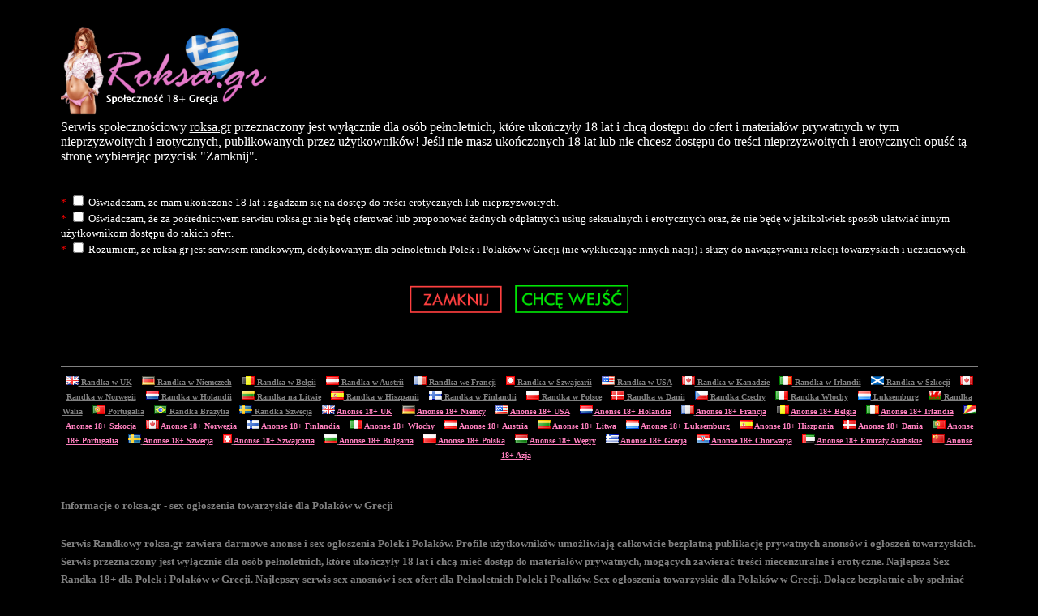

--- FILE ---
content_type: text/html; charset=UTF-8
request_url: https://roksa.gr/
body_size: 5372
content:
<!DOCTYPE html><html>
<head>
<meta charset="utf-8">
<title>roksa.gr - sex ogłoszenia towarzyskie dla Polaków w Grecji</title>
<meta name="description" content="Sex ogłoszenia towarzyskie dla Polaków w Grecji. Dołącz bezpłatnie aby spełniać swoje fantazje i nawiązywać erotyczne relacje." />
<meta name="keywords" content="Sex ogłoszenia towarzyskie dla Polaków w Grecji, sex randka Grecja, escort, ogłoszenia erotyczne Grecja, anonse towarzyskie Grecja, Ateny, sex anonse w Grecji, sex serwis w Grecji, sex oferty w Grecji, sex serwis dla doroslych polek i polakow, randka dla doroslych w Grecji, Polskie anonse towarzyskie Ateny, ogłoszenia matrymonialne GR, Polskie sex anonse Ateny, dla Polek i Polaków w Grecji, dla Polaków w Grecji" />
<meta property="og:title" content="roksa.gr - sex ogłoszenia towarzyskie dla Polaków w Grecji">
<meta property="og:description" content="Sex ogłoszenia towarzyskie dla Polaków w Grecji. Dołącz bezpłatnie aby spełniać swoje fantazje i nawiązywać erotyczne relacje.">
<meta property="og:image" content="https://roksa.gr/ogfb.png">
<meta property="og:url" content="https://roksa.gr">
<meta property="og:type" content="website">
<meta property="og:locale" content="pl_PL">
<meta property="og:locale:alternate" content="GR">

    <meta name="DC.title" content="roksa.gr - sex ogłoszenia towarzyskie dla Polaków w Grecji">
    <meta name="DC.creator" content="Junction.biz sp. z o.o.">
    <meta name="DC.subject" content="Sex ogłoszenia towarzyskie dla Polaków w Grecji, sex randka Grecja, escort, ogłoszenia erotyczne Grecja, anonse towarzyskie Grecja, Ateny, sex anonse w Grecji, sex serwis w Grecji, sex oferty w Grecji, sex serwis dla doroslych polek i polakow, randka dla doroslych w Grecji, Polskie anonse towarzyskie Ateny, ogłoszenia matrymonialne GR, Polskie sex anonse Ateny, dla Polek i Polaków w Grecji, dla Polaków w Grecji">
    <meta name="DC.description" content="Sex ogłoszenia towarzyskie dla Polaków w Grecji. Dołącz bezpłatnie aby spełniać swoje fantazje i nawiązywać erotyczne relacje.">
    <meta name="DC.publisher" content="Polacy w Grecji">
    <meta name="DC.date" content="2025-12-13">
    <meta name="DC.language" content="pl">
    <meta name="DC.coverage" content="Grecja">
    <meta name="DC.type" content="Text">

<meta name="copyright" content="https://junction.biz">
<meta name="robots" content="index, follow">
<meta http-equiv="content-type" content="text/html;UTF-8">
<meta http-equiv="cache-control" content="cache">
<meta http-equiv="content-language" content="pl">
<meta http-equiv="expires" content="86400">
<meta http-equiv="revisit-after" content="1 days">

<meta name="viewport" content="width=device-width, initial-scale=1.0">
	
<link rel="icon" type="image/png" href="../../seo/favicon-96x96.png" sizes="96x96" />
<link rel="icon" type="image/svg+xml" href="../../seo/favicon.svg" />
<link rel="shortcut icon" href="../../seo/favicon.ico" />
<link rel="apple-touch-icon" sizes="180x180" href="../../seo/apple-touch-icon.png" />
<meta name="apple-mobile-web-app-title" content="roksa.gr" />
<link rel="manifest" href="../../seo/site.webmanifest" />
	
<link rel="stylesheet" href="../../../../../../seo/print.css" media="print">

<style>
table {
  border: 0px solid black;
  width: 90%;
}
</style>
</head>
<body style="background-color:black;">
<br><center>
<table>
<tr><td>
<img src="https://roksa.gr/templates/purelove/media/logo.png" alt="roksa.gr - sex ogłoszenia towarzyskie dla Polaków w Grecji" title="Sex ogłoszenia towarzyskie dla Polaków w Grecji. Dołącz bezpłatnie aby spełniać swoje fantazje i nawiązywać erotyczne relacje. " border="0"><br>
<font color=white face=verdana size=3>Serwis społecznościowy <u>roksa.gr</u> przeznaczony jest wyłącznie dla osób pełnoletnich, które ukończyły 18 lat i chcą dostępu do ofert i materiałów prywatnych w tym nieprzyzwoitych i erotycznych, publikowanych przez użytkowników! Jeśli nie masz ukończonych 18 lat lub nie chcesz dostępu do treści nieprzyzwoitych i erotycznych opuść tą stronę wybierając przycisk "Zamknij".</font>
<br><br></center>
<form action="https://roksa.gr/wejscie.php" method="get">
<br><font color=red size=2 face=verdana>*</font> <label><input class="" id="wiek" name="wiek" type="checkbox"  value="1" /><font color=white face=verdana size=2>&nbsp;Oświadczam, że mam ukończone 18 lat i zgadzam się na dostęp do treści erotycznych lub nieprzyzwoitych.</font></label>
&nbsp;&nbsp;
<br><font color=red size=2 face=verdana>*</font> <label><input class="" id="prostytucja" name="prostytucja" type="checkbox"  value="1" /><font color=white face=verdana size=2>&nbsp;Oświadczam, że za pośrednictwem serwisu roksa.gr nie będę oferować lub proponować żadnych odpłatnych usług seksualnych i erotycznych oraz, że nie będę w jakikolwiek sposób ułatwiać innym użytkownikom dostępu do takich ofert.</font></label>
&nbsp;&nbsp;
<br><font color=red size=2 face=verdana>*</font> <label><input class="" id="przeznaczenie" name="przeznaczenie" type="checkbox"  value="1" /><font color=white face=verdana size=2>&nbsp;Rozumiem, że roksa.gr jest serwisem randkowym, dedykowanym dla pełnoletnich Polek i Polaków w Grecji (nie wykluczając innych nacji) i służy do nawiązywaniu relacji towarzyskich i uczuciowych.</font></label>
&nbsp;&nbsp;<br>
<br><br><center><a href="https://roksa.gr"><img src="https://roksa.gr/templates/purelove/media/zamknij2.png" alt="Zamknij" title="Rezygnuję z wejścia na stronę " height="34" border="0"></a>
&nbsp;&nbsp;&nbsp;<input type="image" src="https://roksa.gr/templates/purelove/media/wejscie2.png" title="Potwierdzam akceptację warunków i wchodzę na stronę " height="34" border="0" alt="Mam 18 lat i wchodzę" />
<br><br><br><br><hr size=1 color=grey>
<b>
<a target="_blank" href="https://randka.london/" title="randka.london - Randka dla Polaków w Londynie, randka londyn, polonia w Londynie, najlepsza Randka dla Londynu, Polska randka, anonse, portal społecznościowy, społeczność Polaków w Londynie, Anonse towarzyskie dla Polaków w Londynie"><img src="https://roksa.gr/flagi/gb.png" alt="Randka dla Polaków w Wielkiej Brytanii, Randka dla Polaków w Anglii" border="0"><font color=grey size=1 face=Verdana> Randka w UK</font></a>&nbsp;&nbsp;
<a target="_blank" href="https://singiel.de/" title="singiel.de - Randka dla Polaków w Niemczech, randka niemcy, polonia w niemczech, najlepsza Randka dla Niemiec, Polska randka, anonse, portal społecznościowy, społeczność Polaków w Niemczech, Anonse towarzyskie dla Polaków w Niemczech"><img src="https://roksa.gr/flagi/de.png" alt="Randka dla Polaków w Niemczech" border="0"><font color=grey size=1 face=Verdana> Randka w Niemczech</font></a>&nbsp;&nbsp;
<a target="_blank" href="https://randka.be/" title="randka.be - Randka dla Polaków w Belgii, randka Belgia, polonia w Belgii, najlepsza Randka dla Belgii, Polska randka, anonse, portal społecznościowy, społeczność Polaków w Belgii, Anonse towarzyskie dla Polaków w Belgii"><img src="https://roksa.gr/flagi/be.png" alt="Randka dla Polaków w Belgii" border="0"><font color=grey size=1 face=Verdana> Randka w Belgii</font></a>&nbsp;&nbsp;
<a target="_blank" href="https://randka.at" title="randka.at - Randka dla Polaków w Austrii, randka Austria, polonia w Austrii najlepsza Randka dla Austrii, Polska randka, anonse, portal społecznościowy, społeczność Polaków w Austrii, Anonse towarzyskie dla Polaków w Austrii"><img src="https://roksa.gr/flagi/at.png" alt="Randka dla Polaków w Austrii" border="0"><font color=grey size=1 face=Verdana> Randka w Austrii</font></a>&nbsp;&nbsp;
<a target="_blank" href="https://randka.fr" title="randka.fr - Randka dla Polaków we Francji, randka Francja, randka we francji, randka dla francji, polonia we francji, polonia francja, najlepsza Randka dla francji, Polska randka, anonse, portal społecznościowy, społeczność Polaków we Francji, Anonse towarzyskie Francja, anonse dla Polaków Francja"><img src="https://roksa.gr/flagi/fr.png" alt="Randka dla Polaków we Francji" border="0"><font color=grey size=1 face=Verdana> Randka we Francji</font></a>&nbsp;&nbsp;
<a target="_blank" href="https://randka.ch" title="randka.ch - Randka dla Polaków w Szwajcarii, randka Szwajcaria, polonia w Szwajcarii najlepsza Randka dla Szwajcarii, Polska randka, anonse, portal społecznościowy, społeczność Polaków w Szwajcarii, randka szwajcaria, Anonse towarzyskie dla Polaków Szwajcaria"><img src="https://roksa.gr/flagi/ch.png" alt="Randka dla Polaków w Szwajcarii" border="0"><font color=grey size=1 face=Verdana> Randka w Szwajcarii</font></a>&nbsp;&nbsp;
<a target="_blank" href="https://polishdate.us" title="polishdate.us - Randka dla Polaków w USA, randka dla Polaków w Stanach zjednoczonych, randka USA, polska randka USA, New York, polonia w USA, polonia w Stanach Zjednoczonych, najlepsza Randka dla USA, Polska randka, anonse, portal społecznościowy, społeczność Polaków w Stany Zjednoczone, Anonse towarzyskie dla Polaków Stany Zjednoczone USA"><img src="https://roksa.gr/flagi/us.png" alt="Randka dla Polaków w USA" border="0"><font color=grey size=1 face=Verdana> Randka w USA</font></a>&nbsp;&nbsp;
<a target="_blank" href="https://randka.kanada.pro" title="randka.kanada.pro - Randka dla Kanady, randka dla Polaków w Kanadzie, polish dating Canada, randka Canada, polska randka Kanada, randka Toronto, randka montreal, randka vancouver, randka ottawa, randka Quebec, randka Calgary, randka Victoria, randka Banff, polonia Kanada, polonia w Kanadzie, najlepsza Randka Kanada, Polska randka, anonse, portal społecznościowy, społeczność Polaków w Kanadzie, Anonse towarzyskie dla Polaków w Kanadzie"><img src="https://roksa.gr/flagi/ca.png" alt="Randka dla Polaków w Kanadzie" border="0"><font color=grey size=1 face=Verdana> Randka w Kanadzie</font></a>&nbsp;&nbsp;
<a target="_blank" href="https://randka.irish" title="randka.irish - Randka dla Polaków w Irlandii, randka dla Polaków Irlandia, randka Irlandia, polska randka Irlandia, polonia w Irlandii, polonia w Toronto, polonia w Irlandii, polonia Irlandia, najlepsza Randka dla Irlandii, Polska randka, anonse, portal społecznościowy, społeczność Polaków w Irlandii, Anonse towarzyskie dla Polaków Irlandia"><img src="https://roksa.gr/flagi/ie.png" alt="Randka dla Polaków w Irlandii" border="0"><font color=grey size=1 face=Verdana> Randka w Irlandii</font></a>&nbsp;&nbsp;
<a target="_blank" href="https://randka.scot" title="randka.scot - Randka dla Polaków w Szkocji, randka dla Polaków Szkocja, randka Szkocja, polska randka Edinburg, polonia w Szkocji, polonia w Edinburg, Polonia Livingstone, Polonia Broxburn, polonia w Szkocji, polonia Szkocja, najlepsza Randka dla Szkocji, Polska randka, anonse, portal społecznościowy, społeczność Polaków w Szkocji, Anonse towarzyskie dla Polaków Szkocja"><img src="https://roksa.gr/flagi/uk.png" alt="Randka dla Polaków w Szkocji" border="0"><font color=grey size=1 face=Verdana> Randka w Szkocji</font></a>&nbsp;&nbsp;
<a target="_blank" href="https://randka.co.no/" title="randka.co.no - Randka dla Polaków w Norwegii, polonia w Norwegii, polonia Norwegia, najlepsza Randka dla Norwegii, Polska randka w Norwegii, anonse, portal społecznościowy, społeczność Polaków w Norwegii"><img src="https://roksa.gr/flagi/no.png" alt="Polska randka w Norwegii" border="0"><font color=grey size=1 face=Verdana> Randka w Norwegii</font></a>&nbsp;&nbsp;
<a target="_blank" href="https://singiel.nl/" title="singiel.nl - Randka dla Polaków w Królestwie Niderlandów, Radnak Holandia, polonia w Holandii, polonia Niderlandy, najlepsza Randka dla Holandii - Niderlandów, Polska randka w Holandii, anonse, portal społecznościowy, społeczność Polaków w Niderlandach, Anonse towarzyskie dla Polaków Holandia"><img src="https://roksa.gr/flagi/nl.png" alt="Randka dla Polaków w Holandii" border="0"><font color=grey size=1 face=Verdana> Randka w Holandii</font></a>&nbsp;&nbsp;
<a target="_blank" href="https://randka.lt/" title="randka.lt - Randka dla Polaków na Litwie, Randka Litwa, polonia na Litwie, polonia Litwa, najlepsza Randka dla Litwy - Polska randka na Litwie"><img src="https://roksa.gr/flagi/lt.png" alt="Randka dla Polaków na Litwie" border="0"><font color=grey size=1 face=Verdana> Randka na Litwie</font></a>&nbsp;&nbsp;
<a target="_blank" href="https://randka.es/" title="randka.es - Randka dla Polaków w Hiszpanii, Randka Hiszpania, polonia w Hiszpanii, polonia Hiszpania, najlepsza Randka dla Hiszpanii"><img src="https://roksa.gr/flagi/es.png" alt="Randka dla Polaków w Hiszpanii" border="0"><font color=grey size=1 face=Verdana> Randka w Hiszpanii</font></a>&nbsp;&nbsp;
<a target="_blank" href="https://randka.fi/" title="randka.fi - Randka dla Polaków w Finlandii, Randka Finlandia, polonia w Finlandii, polonia Finlandia, najlepsza Randka dla Finlandii"><img src="https://roksa.gr/flagi/fi.png" alt="Randka dla Polaków w Finlandii" border="0"><font color=grey size=1 face=Verdana> Randka w Finlandii</font></a>&nbsp;&nbsp;
<a target="_blank" href="https://randka.pro" title="randka.pro - Polska Randka dla całej Polski, najlepsza randka w polsce, best polish dating, bezpłatna randka internetowa w polsce, anonse i randka cała polska, najlepszy portal randkowy w polsce, bezpłatny serwis randkowy polska"><img src="https://roksa.gr/flagi/pl.png" alt="Polska Randka dla całej Polski, najlepsza randka w polsce, best polish dating" border="0"><font color=grey size=1 face=Verdana> Randka w Polsce</font></a>&nbsp;&nbsp;
<a target="_blank" href="https://randka.dk/" title="randka.dk - Randka dla Polaków w Danii"><img src="https://roksa.gr/flagi/dk.png" alt="Randka dla Polaków w Danii" border="0"><font color=grey size=1 face=Verdana> Randka w Danii</font></a>&nbsp;&nbsp;
<a target="_blank" href="https://randka.cz/" title="randka.es - Randka dla Polaków w Czechcach"><img src="https://roksa.gr/flagi/cz.png" alt="Randka dla Polaków w Czechcach" border="0"><font color=grey size=1 face=Verdana> Randka Czechy</font></a>&nbsp;&nbsp;
<a target="_blank" href="https://randka.it/" title="randka.it - Randka dla Polaków we Włoszech"><img src="https://roksa.gr/flagi/it.png" alt="Randka dla Polaków we Włoszech" border="0"><font color=grey size=1 face=Verdana> Randka Włochy</font></a>&nbsp;&nbsp;
<a target="_blank" href="https://randka.lu/" title="randka.lu - Randka dla Polaków w Luksemburgu"><img src="https://roksa.gr/flagi/lu.png" alt="Randka dla Polaków w Luksemburgu" border="0"><font color=grey size=1 face=Verdana> Luksemburg</font></a>&nbsp;&nbsp;
<a target="_blank" href="https://randka.wales/" title="randka.wales - Randka dla Polaków w Walii"><img src="https://roksa.gr/flagi/wal.png" alt="Randka dla Polaków w Walii" border="0"><font color=grey size=1 face=Verdana> Randka Walia</font></a>&nbsp;&nbsp;
<a target="_blank" href="https://randka.pt/" title="randka.pt - Randka dla Polaków w Portugalii"><img src="https://roksa.gr/flagi/pt.png" alt="Randka dla Polaków w Portugalii" border="0"><font color=grey size=1 face=Verdana> Portugalia</font></a>&nbsp;&nbsp;
<a target="_blank" href="https://randka.com.br/" title="randka.com.br - Randka dla Polaków w Brazylii"><img src="https://roksa.gr/flagi/br.png" alt="Randka dla Polaków w Brazylii" border="0"><font color=grey size=1 face=Verdana> Randka Brazylia</font></a>&nbsp;&nbsp;
<a target="_blank" href="https://singiel.se/" title="singiel.se - Randka dla Polaków w Szwecji"><img src="https://roksa.gr/flagi/se.png" alt="Randka dla Polaków w Szwecji" border="0"><font color=grey size=1 face=Verdana> Randka Szwecja</font></a>&nbsp;&nbsp;
<a target="_blank" href="https://roksa.uk" title="roksa.uk - sex anonse i sex randka dla dorosłych Polaków w Wielkiej Brytanii, anonse i sex oferty UK"><img src="https://roksa.gr/flagi/gb.png" alt="sex anonse i sex randka dla dorosłych Polaków w Wielkiej Brytanii" border="0"><font color=grey size=1 face=Verdana> <font color=#ff80bf>Anonse 18+ UK</font></font></a>&nbsp;&nbsp;
<a target="_blank" href="https://roksa.de" title="roksa.de - sex anonse i sex randka dla dorosłych Polaków w Niemczech, anonse i sex oferty DE"><img src="https://roksa.gr/flagi/de.png" alt="sex anonse i sex randka dla dorosłych Polaków w Niemczech" border="0"><font color=grey size=1 face=Verdana> <font color=#ff80bf>Anonse 18+ Niemcy</font></font></a>&nbsp;&nbsp;
<a target="_blank" href="https://roksa.us" title="roksa.us - sex anonse i sex randka dla dorosłych Polaków w Stanach Zjednoczonych, anonse i sex oferty USA"><img src="https://roksa.gr/flagi/us.png" alt="sex anonse i sex randka dla dorosłych Polaków w Stanach Zjednoczonych" border="0"><font color=grey size=1 face=Verdana> <font color=#ff80bf>Anonse 18+ USA</font></font></a>&nbsp;&nbsp;
<a target="_blank" href="https://roksa.nl" title="roksa.nl - sex anonse i sex randka dla dorosłych Polaków w Holandii anonse i sex oferty NL"><img src="https://roksa.gr/flagi/nl.png" alt="sex anonse i sex randka dla dorosłych Polaków w Holandii" border="0"><font color=grey size=1 face=Verdana> <font color=#ff80bf>Anonse 18+ Holandia</font></font></a>&nbsp;&nbsp;
<a target="_blank" href="https://roksa.fr" title="roksa.fr - sex anonse i sex randka dla dorosłych Polaków we Francji, anonse FR, anonse i sex oferty Francja"><img src="https://roksa.gr/flagi/fr.png" alt="sex anonse i sex randka dla dorosłych Polaków we Francji" border="0"><font color=grey size=1 face=Verdana> <font color=#ff80bf>Anonse 18+ Francja</font></font></a>&nbsp;&nbsp;
<a target="_blank" href="https://roksa.be" title="roksa.be - sex anonse i sex randka dla dorosłych Polaków w Belgii, anonse i sex oferty w Belgii"><img src="https://roksa.gr/flagi/be.png" alt="sex anonse i sex randka dla dorosłych Polaków w Belgii" border="0"><font color=grey size=1 face=Verdana> <font color=#ff80bf>Anonse 18+ Belgia</font></font></a>&nbsp;&nbsp;
<a target="_blank" href="https://roksa.irish" title="roksa.irish - sex anonse i sex randka dla dorosłych Polaków w Irlandii, anonse i sex oferty Irlandia"><img src="https://roksa.gr/flagi/ie.png" alt="sex anonse i sex randka dla dorosłych Polaków w Irlandii" border="0"><font color=grey size=1 face=Verdana> <font color=#ff80bf>Anonse 18+ Irlandia</font></font></a>&nbsp;&nbsp;
<a target="_blank" href="https://roksa.scot" title="roksa.scot - sex anonse i sex randka dla dorosłych Polaków w Szkocji, anonse i sex oferty Szkocja"><img src="https://roksa.gr/flagi/sc.png" alt="sex anonse i sex randka dla dorosłych Polaków w Szkocji" border="0"><font color=grey size=1 face=Verdana> <font color=#ff80bf>Anonse 18+ Szkocja</font></font></a>&nbsp;&nbsp;
<a target="_blank" href="https://roksa.co.no" title="roksa.co.no - sex anonse i sex randka dla dorosłych Polaków w Norwegii, anonse i sex oferty Norwegia, sex oferty Norwegia"><img src="https://roksa.gr/flagi/no.png" alt="sex anonse i sex randka dla dorosłych Polaków w Norwegii" border="0"><font color=grey size=1 face=Verdana> <font color=#ff80bf>Anonse 18+ Norwegia</font></font></a>&nbsp;&nbsp;
<a target="_blank" href="https://roksa.fi" title="roksa.fi - sex anonse i sex randka dla dorosłych Polaków w Finlandii, anonse i sex oferty Finlandia"><img src="https://roksa.gr/flagi/fi.png" alt="sex anonse i sex randka dla dorosłych Polaków w Finlandii" border="0"><font color=grey size=1 face=Verdana> <font color=#ff80bf>Anonse 18+ Finlandia</font></font></a>&nbsp;&nbsp;
<a target="_blank" href="https://roksa.it" title="roksa.it - sex anonse i sex randka dla dorosłych Polaków we Włoszech, anonse i sex oferty Włochy"><img src="https://roksa.gr/flagi/it.png" alt="sex anonse i sex randka dla dorosłych Polaków we Włoszech" border="0"><font color=grey size=1 face=Verdana> <font color=#ff80bf>Anonse 18+ Włochy</font></font></a>&nbsp;&nbsp;
<a target="_blank" href="https://roksa.at" title="roksa.at - sex anonse i sex randka dla dorosłych Polaków w Austrii, anonse i sex oferty Austria"><img src="https://roksa.gr/flagi/at.png" alt="sex anonse i sex randka dla dorosłych Polaków w Austrii" border="0"><font color=grey size=1 face=Verdana> <font color=#ff80bf>Anonse 18+ Austria</font></font></a>&nbsp;&nbsp;
<a target="_blank" href="https://roksa.lt" title="roksa.lt - sex anonse i sex randka dla dorosłych Polaków na Litwie, anonse i sex oferty Litwa"><img src="https://roksa.gr/flagi/lt.png" alt="sex anonse i sex randka dla dorosłych Polaków na Litwie" border="0"><font color=grey size=1 face=Verdana> <font color=#ff80bf>Anonse 18+ Litwa</font></font></a>&nbsp;&nbsp;
<a target="_blank" href="https://roksa.lu" title="roksa.lu - sex anonse i sex randka dla dorosłych Polaków w Luksemburgu, anonse i sex oferty Luxemburg"><img src="https://roksa.gr/flagi/lu.png" alt="sex anonse i sex randka dla dorosłych Polaków w Luksemburgu" border="0"><font color=grey size=1 face=Verdana> <font color=#ff80bf>Anonse 18+ Luksemburg</font></font></a>&nbsp;&nbsp;
<a target="_blank" href="https://roksa.es" title="roksa.es - sex anonse i sex randka dla dorosłych Polaków w Hiszpanii, anonse i sex oferty Hiszpania"><img src="https://roksa.gr/flagi/es.png" alt="sex anonse i sex randka dla dorosłych Polaków w Hiszpanii" border="0"><font color=grey size=1 face=Verdana> <font color=#ff80bf>Anonse 18+ Hiszpania</font></font></a>&nbsp;&nbsp;
<a target="_blank" href="https://roksa.dk" title="roksa.dk - sex anonse i sex randka dla dorosłych Polaków w Danii, anonse i sex oferty Dania"><img src="https://roksa.gr/flagi/dk.png" alt="sex anonse i sex randka dla dorosłych Polaków w Danii" border="0"><font color=grey size=1 face=Verdana> <font color=#ff80bf>Anonse 18+ Dania</font></font></a>&nbsp;&nbsp;
<a target="_blank" href="https://roksa.pt" title="roksa.pt - sex anonse i sex randka dla dorosłych Polaków w Portugalii, anonse i sex oferty Portugalia"><img src="https://roksa.gr/flagi/pt.png" alt="sex anonse i sex randka dla dorosłych Polaków w Portugalii" border="0"><font color=grey size=1 face=Verdana> <font color=#ff80bf>Anonse 18+ Portugalia</font></font></a>&nbsp;&nbsp;
<a target="_blank" href="https://roksa.se" title="roksa.se - sex anonse i sex randka dla dorosłych Polaków w Szwecji, anonse i sex oferty Szwecja"><img src="https://roksa.gr/flagi/se.png" alt="sex anonse i sex randka dla dorosłych Polaków w Szwecji" border="0"><font color=grey size=1 face=Verdana> <font color=#ff80bf>Anonse 18+ Szwecja</font></font></a>&nbsp;&nbsp;
<a target="_blank" href="https://anonse.ch" title="anonse.ch - sex anonse i sex randka dla dorosłych Polaków w Szwajcarii, anonse i sex oferty Szwajcaria"><img src="https://roksa.gr/flagi/ch.png" alt="sex anonse i sex randka dla dorosłych Polaków w Szwajcarii" border="0"><font color=grey size=1 face=Verdana> <font color=#ff80bf>Anonse 18+ Szwajcaria</font></font></a>&nbsp;&nbsp;
<a target="_blank" href="https://roksa.bg" title="roksa.bg - sex anonse i sex randka dla dorosłych Polaków w Bułgarii, anonse i sex oferty Bułgaria"><img src="https://roksa.gr/flagi/bg.png" alt="sex anonse i sex randka dla dorosłych Polaków w Bułgarii" border="0"><font color=grey size=1 face=Verdana> <font color=#ff80bf>Anonse 18+ Bułgaria</font></font></a>&nbsp;&nbsp;
<a target="_blank" href="https://polska.sex.pl" title="polska.sex.pl - sex anonse i sex randka dla dorosłych Polek i Polaków na terenie całej Polski, anonse i sex oferty Polska"><img src="https://roksa.gr/flagi/pl.png" alt="sex anonse i sex randka dla dorosłych Polek i Polaków na terenie całej Polski" border="0"><font color=grey size=1 face=Verdana> <font color=#ff80bf>Anonse 18+ Polska</font></font></a>&nbsp;&nbsp;
<a target="_blank" href="https://roksa.hu" title="roksa.hu - sex anonse i sex randka dla dorosłych Polaków na Węgrzech, anonse i sex oferty Węgry"><img src="https://roksa.gr/flagi/hu.png" alt="sex anonse i sex randka dla dorosłych Polaków na Węgrzech" border="0"><font color=grey size=1 face=Verdana> <font color=#ff80bf>Anonse 18+ Węgry</font></font></a>&nbsp;&nbsp;
<a target="_blank" href="https://roksa.gr" title="roksa.gr - sex anonse i sex randka dla dorosłych Polaków w Grecji, anonse i sex oferty Grecja"><img src="https://roksa.gr/flagi/gr.png" alt="sex anonse i sex randka dla dorosłych Polaków w Grecji" border="0"><font color=grey size=1 face=Verdana> <font color=#ff80bf>Anonse 18+ Grecja</font></font></a>&nbsp;&nbsp;
<a target="_blank" href="https://roksa.hr" title="roksa.hr - sex anonse i sex randka dla dorosłych Polaków w Chorwacji, anonse i sex oferty Chorwacja"><img src="https://roksa.gr/flagi/hr.png" alt="sex anonse i sex randka dla dorosłych Polaków w Chorwacji" border="0"><font color=grey size=1 face=Verdana> <font color=#ff80bf>Anonse 18+ Chorwacja</font></font></a>&nbsp;&nbsp;
<a target="_blank" href="https://roksa.ae" title="roksa.ae - sex anonse i sex randka dla dorosłych Polaków w Emiratach Arabskich, anonse i sex oferty Emiraty Arabskie"><img src="https://roksa.gr/flagi/ae.png" alt="sex anonse i sex randka dla dorosłych Polaków w Emiratach Arabskich" border="0"><font color=grey size=1 face=Verdana> <font color=#ff80bf>Anonse 18+ Emiraty Arabskie</font></font></a>&nbsp;&nbsp;
<a target="_blank" href="https://roksa.asia" title="roksa.asia - sex anonse i sex randka dla dorosłych Polaków w Azji, anonse i sex oferty Azja"><img src="https://roksa.gr/flagi/cn.png" alt="sex anonse i sex randka dla dorosłych Polaków w Azji" border="0"><font color=grey size=1 face=Verdana> <font color=#ff80bf>Anonse 18+ Azja</font></font></a>&nbsp;&nbsp;
</b></font><hr size=1 color=grey>
</center></center>
<h1><font color=grey size=2 face=Verdana>Informacje o roksa.gr - sex ogłoszenia towarzyskie dla Polaków w Grecji</font></h1>
<h3><font color=grey size=2 face=Verdana>Serwis Randkowy roksa.gr zawiera darmowe anonse i sex ogłoszenia Polek i Polaków. Profile użytkowników umożliwiają całkowicie bezpłatną publikację prywatnych anonsów i ogłoszeń towarzyskich. Serwis przeznaczony jest wyłącznie dla osób pełnoletnich, które ukończyły 18 lat i chcą mieć dostęp do materiałów prywatnych, mogących zawierać treści niecenzuralne i erotyczne. Najlepsza Sex Randka 18+ dla Polek i Polaków w Grecji. Najlepszy serwis sex anosnów i sex ofert dla Pełnoletnich Polek i Poalków. Sex ogłoszenia towarzyskie dla Polaków w Grecji. Dołącz bezpłatnie aby spełniać swoje fantazje i nawiązywać erotyczne relacje.. Jeśli nie ukończyłeś 18 roku życia lub nie życzysz sobie dostępu do treści nieprzyzwoitych i erotycznych musisz opuścić tę stronę. Korzystanie z serwisu oznacza akceptację postanowień regulaminu i warunków prywatności określonych w <a href="../../../../../../../../page/dokumenty/regulamin/"><font color=grey><u>regulaminie</u></font></a>. W przypadku jakichkolwiek pytań lub problemów, możesz skontaktować się z nami poprzez całodobowe <a href="../../../../../../../contactus"><font color=grey><u>centrum wsparcia online</u></font></a>, gdzie uzyskasz szybką pomoc w każdym problemie.</font></h3>
<h2><font color=grey size=2 face=Verdana>Serwis roksa.gr oferuje sex randki, anonse i ogłoszenia towarzyskie i dedykowany jest dla Polek i Polaków w Grecji (nie wykluczając możliwości korzystania przez inne nacje). Sex ogłoszenia towarzyskie dla Polaków w Grecji. Dołącz bezpłatnie aby spełniać swoje fantazje i nawiązywać erotyczne relacje. roksa.gr - sex ogłoszenia towarzyskie dla Polaków w Grecji Witaj na Sex Randce – miejscu, gdzie Polki i Polacy w Grecji znajdą wyjątkowe anonse towarzyskie i nawiążą nowe znajomości. Serwis numer jeden dla Polek i Polaków w Grecji. roksa.gr - sex ogłoszenia towarzyskie dla Polaków w Grecji  Sex ogłoszenia towarzyskie dla Polaków w Grecji. Dołącz bezpłatnie aby spełniać swoje fantazje i nawiązywać erotyczne relacje.. Zapraszamy do korzystania z roksa.gr - sex ogłoszenia towarzyskie dla Polaków w Grecji i odkrywania przyjaźni oraz spełniania swoich pragnień i fantazji w najlepszym serwisie randkowym dla pełnoletnich Polek i Polaków w Grecji. Dołącz bezpłatnie i realizuj swoje fantazje.</font></h2>
<h3><font color=grey size=2 face=Verdana>Witryna korzysta z plików cookies w celach umożliwienia świadczenia usług w tym rejestracji i logowania oraz w celach statystycznych i reklamowych, zgodnie z polityką prywatności przedstawioną w <a href="../../../../../../../page/dokumenty/regulamin/"><font color="grey"><u>regulaminie serwisu</u></font></a>. Akceptacja regulaminu jest obligatoryjna dla każdej osoby korzystającej z serwisu. Korzystanie z serwisu oznacza Twoją akceptację postanowień regulaminu. Korzystanie z serwisu dozwolone jest wyłącznie dla osób pełnoletnich, które ukończyły 18 lat i chcą uzyskiwać dostęp do treści prywatnych i treści erotycznych.! Chroń dzieci i osoby postronne przed dostępem do treści przeznaczonych wyłącznie dla dorosłych.</font></h3>
<h5><a href="../index.php?template=purelove">Wersja desktop strony</a>&nbsp;|&nbsp;<a href="../index.php?template=lpmobile">Wersja mobilna strony</a>&nbsp;|&nbsp;<a href="https://randka.company/reklama.php">Reklama w serwisie</a>&nbsp;|&nbsp;<a href="../contactus/">Kontakt z nami</a>&nbsp;|&nbsp;<a href="../page/dokumenty/regulamin/">Regulamin serwisu</a></h5>
<h4>Dołącz do naszej społeczności już teraz i odkryj niezliczone możliwości spotkań! Sex ogłoszenia towarzyskie dla Polaków w Grecji. Dołącz bezpłatnie aby spełniać swoje fantazje i nawiązywać erotyczne relacje.</h4>
<h6>roksa.gr - sex ogłoszenia towarzyskie dla Polaków w Grecji Dołącz bezpłatnie i poznawaj nowych znajomych już dzisiaj Sex ogłoszenia towarzyskie dla Polaków w Grecji. Dołącz bezpłatnie aby spełniać swoje fantazje i nawiązywać erotyczne relacje.</h6>
<br>
</td></tr></table>
</body>
</html>
<script>
  (function(i,s,o,g,r,a,m){i['GoogleAnalyticsObject']=r;i[r]=i[r]||function(){
  (i[r].q=i[r].q||[]).push(arguments)},i[r].l=1*new Date();a=s.createElement(o),
  m=s.getElementsByTagName(o)[0];a.async=1;a.src=g;m.parentNode.insertBefore(a,m)
  })(window,document,'script','//www.google-analytics.com/analytics.js','ga');

  ga('create', 'UA-51518252-2', 'auto');
  ga('send', 'pageview');

</script>
</body>
</html>


--- FILE ---
content_type: text/css
request_url: https://roksa.gr/seo/print.css
body_size: 179
content:
/* Ukryj elementy niepotrzebne przy drukowaniu */
nav, footer, .ads, .sidebar {
    display: none;
}

/* Dostosuj szerokość i marginesy dla treści */
body {
    font-size: 12pt;
    margin: 1cm;
    color: #000;
    background: #fff;
}

/* Stylizacja nagłówków i odnośników */
h1, h2, h3 {
    color: #000;
}
a {
    color: #000;
    text-decoration: underline;
}

a::after {
    content: " (" attr(href) ")";
    font-size: 10pt;
}


--- FILE ---
content_type: text/plain
request_url: https://www.google-analytics.com/j/collect?v=1&_v=j102&a=1086144609&t=pageview&_s=1&dl=https%3A%2F%2Froksa.gr%2F&ul=en-us%40posix&dt=roksa.gr%20-%20sex%20og%C5%82oszenia%20towarzyskie%20dla%20Polak%C3%B3w%20w%20Grecji&sr=1280x720&vp=1280x720&_u=IEBAAEABAAAAACAAI~&jid=280025160&gjid=1770595186&cid=199322210.1765652441&tid=UA-51518252-2&_gid=2077380938.1765652441&_r=1&_slc=1&z=1101056929
body_size: -448
content:
2,cG-W27LX3YYH9